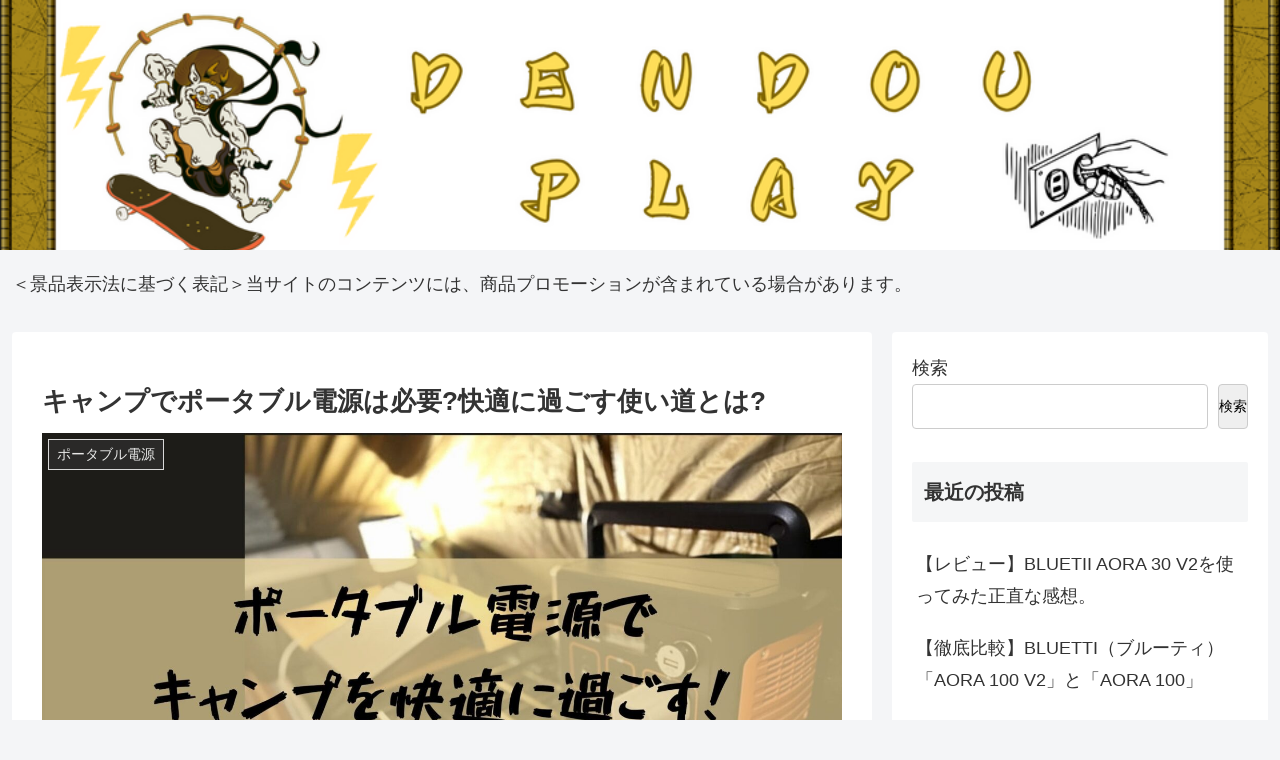

--- FILE ---
content_type: application/javascript; charset=utf-8;
request_url: https://dalc.valuecommerce.com/app3?p=889036185&_s=https%3A%2F%2Fdendouplay.com%2Fcamp-portablepowersupply%2F&vf=iVBORw0KGgoAAAANSUhEUgAAAAMAAAADCAYAAABWKLW%2FAAAAMElEQVQYV2NkFGP4nxEpyBA98S8DY24%2B838Zra0MjR%2B9GBg3cnX9j3q2j%2BGUwA4GAPxzDj6KnbBRAAAAAElFTkSuQmCC
body_size: 725
content:
vc_linkswitch_callback({"t":"696f11c5","r":"aW8RxQAHzokDiZm4CooD7AqKCJT0sQ","ub":"aW8RxAAObW8DiZm4CooCsQqKC%2FBI1Q%3D%3D","vcid":"a01QLtA18TqloqYBVxfazfSh_N3GDRRAeLkl-CzQWhoQpfFYoQJ9bnAgMWQwqiEEUqgdaAHHU-c","vcpub":"0.511625","p":889036185,"paypaymall.yahoo.co.jp":{"a":"2826703","m":"2201292","g":"c60f2c108c"},"lp.ankerjapan.com":{"a":"2811827","m":"3397687","g":"45c8f82d8c"},"s":3667134,"approach.yahoo.co.jp":{"a":"2826703","m":"2201292","g":"c60f2c108c"},"paypaystep.yahoo.co.jp":{"a":"2826703","m":"2201292","g":"c60f2c108c"},"mini-shopping.yahoo.co.jp":{"a":"2826703","m":"2201292","g":"c60f2c108c"},"shopping.geocities.jp":{"a":"2826703","m":"2201292","g":"c60f2c108c"},"www.ankerjapan.com":{"a":"2811827","m":"3397687","g":"45c8f82d8c"},"l":4,"shopping.yahoo.co.jp":{"a":"2826703","m":"2201292","g":"c60f2c108c"}})